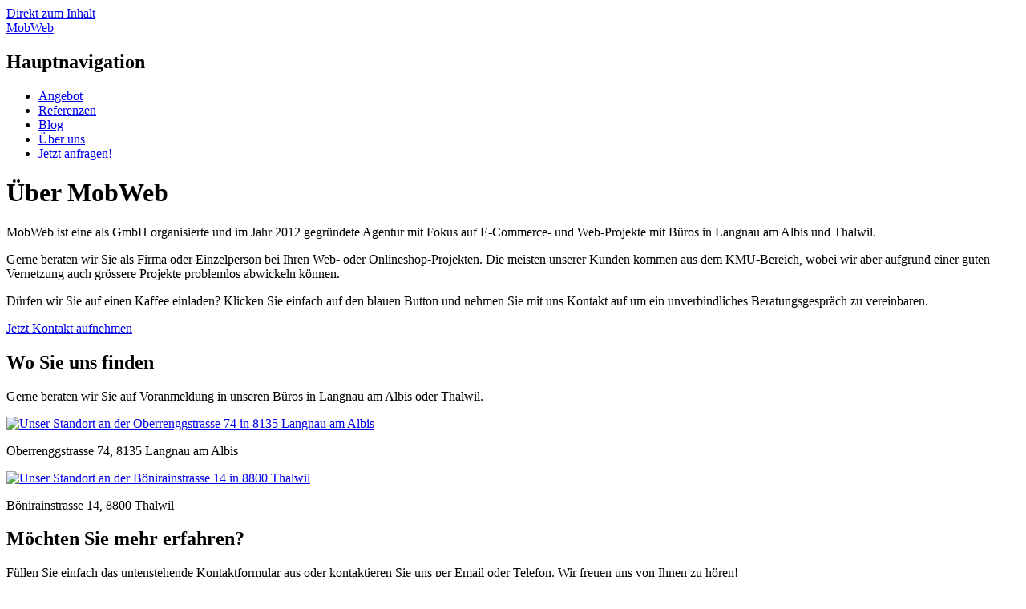

--- FILE ---
content_type: text/html; charset=UTF-8
request_url: https://mobweb.ch/ueber-uns/
body_size: 4498
content:
<!doctype html>
    <html lang="de">
<head>
    <meta charset="utf-8">

    <link rel="stylesheet" href="//css.mobweb.ch/min/f=reset.css,layout.css,showcase.css,screen.css,media-queries.css,lightbox/jquery.lightbox.css&amp;1234" />

<link rel="shortcut icon" type="image/png" sizes="192x192"  href="///img.mobweb.ch/favicon/android-icon-192x192.png">
<link rel="shortcut icon" type="image/png" sizes="32x32" href="//img.mobweb.ch/favicon/favicon-32x32.png">
<link rel="shortcut icon" type="image/png" sizes="96x96" href="//img.mobweb.ch/favicon/favicon-96x96.png">
<link rel="shortcut icon" type="image/png" sizes="16x16" href="//img.mobweb.ch/favicon/favicon-16x16.png">
<link rel="shortcut icon" href="//img.mobweb.ch/favicon/favicon.ico" />
<link rel="apple-touch-icon" sizes="57x57" href="//img.mobweb.ch/favicon/apple-icon-57x57.png">
<link rel="apple-touch-icon" sizes="60x60" href="//img.mobweb.ch/favicon/apple-icon-60x60.png">
<link rel="apple-touch-icon" sizes="72x72" href="//img.mobweb.ch/favicon/apple-icon-72x72.png">
<link rel="apple-touch-icon" sizes="76x76" href="//img.mobweb.ch/favicon/apple-icon-76x76.png">
<link rel="apple-touch-icon" sizes="114x114" href="//img.mobweb.ch/favicon/apple-icon-114x114.png">
<link rel="apple-touch-icon" sizes="120x120" href="//img.mobweb.ch/favicon/apple-icon-120x120.png">
<link rel="apple-touch-icon" sizes="144x144" href="//img.mobweb.ch/favicon/apple-icon-144x144.png">
<link rel="apple-touch-icon" sizes="152x152" href="//img.mobweb.ch/favicon/apple-icon-152x152.png">
<link rel="apple-touch-icon" sizes="180x180" href="//img.mobweb.ch/favicon/apple-icon-180x180.png">
<meta name="msapplication-TileColor" content="#ffffff">
<meta name="msapplication-TileImage" content="//img.mobweb.ch/favicon/ms-icon-144x144.png">
<meta name="theme-color" content="#ffffff">

<link rel="publisher" href="https://plus.google.com/+MobWebCH/" />

<script type="dc28bf305b7c8164c90f5d8f-text/javascript">
  (function(d) {
    var config = {
      kitId: 'snq0uen',
      scriptTimeout: 3000,
      async: true
    },
    h=d.documentElement,t=setTimeout(function(){h.className=h.className.replace(/\bwf-loading\b/g,"")+" wf-inactive";},config.scriptTimeout),tk=d.createElement("script"),f=false,s=d.getElementsByTagName("script")[0],a;h.className+=" wf-loading";tk.src='https://use.typekit.net/'+config.kitId+'.js';tk.async=true;tk.onload=tk.onreadystatechange=function(){a=this.readyState;if(f||a&&a!="complete"&&a!="loaded")return;f=true;clearTimeout(t);try{Typekit.load(config)}catch(e){}};s.parentNode.insertBefore(tk,s)
  })(document);
</script>

    <meta name="viewport" content="width=device-width">



<link rel="alternate" type="application/rss+xml" title="RSS" href="/rss.xml" />
    <!-- Fields -->





<!-- Template -->
<title>Über uns</title>
<meta name="description" content='Erfahren Sie mehr über die MobWeb GmbH und die Menschen dahinter. Gerne stellen wir uns bei einem persönliche Gespräch selber vor.'>
<meta name="keywords" content="magento, agentur, onlineshop, entwicklung, zürich, schweiz" /></head>
<body class="is-nav-about-us">
    <a href="#main-content" class="invisible" title="Direkt zum Inhalt">Direkt zum Inhalt</a>

<header>
    <div class="logo"><!-- Fields -->







<!-- Template -->
<a href="/" title="Wir erstellen Onlineshops mit Magento. Erfahren Sie mehr über unsere Angebote oder schauen Sie sich aktuelle Onlineshop-Referenzen an." class="hiddenlink">MobWeb</a></div>
    <nav>
        <h2 class="hidden">Hauptnavigation</h2>
        <ul>
            <!-- Fields -->







<!-- Template -->
<li>
    <a href='/angebot/' title='Wir erstellen Onlineshops mit Magento. Unser Angebot reicht von der Planung über die Ausführung bis zur Vermarktung Ihres Onlineshops.'>
        Angebot
    </a>
</li><!-- Fields -->







<!-- Template -->
<li>
    <a href='/referenzen/' title='Unsere aktuellen Magento-Referenzen. Sehen Sie einige Onlineshop-Projekte welche wir in der Vergangenheit erstellt haben.'>
        Referenzen
    </a>
</li><!-- Fields -->







<!-- Template -->
<li>
    <a href='/blog/' title='Erfahren Sie mehr über Magento und E-Commerce im allgemeinen in unserem Blog.'>
        Blog
    </a>
</li><!-- Fields -->







<!-- Template -->
<li>
    <a href='/ueber-uns/' title='Erfahren Sie mehr über uns und unsere Dienstleistungen.'>
        Über uns
    </a>
</li><!-- Fields -->







<!-- Template -->
<li>
    <a href='/kontakt/' title='Kontaktieren Sie uns für ein unverbindliches Beratungsgespräch. Gerne zeigen wir Ihnen auf wie wir auch Ihrem Onlineshop zum Erfolg verhelfen können.'>
        Jetzt anfragen!
    </a>
</li>        </ul>
    </nav>

    <div class="clear"></div>
</header>

    <div id="container">
        <div role="main">
            <div id="main-content" class="intro has-image about-us">
                <div class="intro-inner">
                    <!-- All fields -->





<!-- Template -->
<h1 class="page-title">
	Über MobWeb
</h1>
<p>MobWeb ist eine als GmbH organisierte und im Jahr 2012 gegründete Agentur mit Fokus auf E-Commerce- und Web-Projekte mit Büros in Langnau am Albis und Thalwil.</p>

<p>Gerne beraten wir Sie als Firma oder Einzelperson bei Ihren Web- oder Onlineshop-Projekten. Die meisten unserer Kunden kommen aus dem <span class="caps">KMU</span>-Bereich, wobei wir aber aufgrund einer guten Vernetzung auch grössere Projekte problemlos abwickeln können.</p>

<p>Dürfen wir Sie auf einen Kaffee einladen? Klicken Sie einfach auf den blauen Button und nehmen Sie mit uns Kontakt auf um ein unverbindliches Beratungsgespräch zu vereinbaren.</p>
                    <!-- Fields -->





<!-- Template -->
<a href='/kontakt/' title='Nehmen Sie mit uns Kontakt auf. Gerne beraten wir Sie.' class='call-to-action smooth hiddenlink'>Jetzt Kontakt aufnehmen</a>                    <div class="clear"></div>
                </div>
            </div>
                        <section class="secondary-content text-only">
                <div>
                    <!-- Fields -->



<!-- Template -->
<h2>Wo Sie uns finden</h2>                    <p><!-- Fields -->



<!-- Template -->
Gerne beraten wir Sie auf Voranmeldung in unseren Büros in Langnau am Albis oder Thalwil.</p>
                    <div class="image-container-with-caption">
                        <a href="https://maps.google.ch/maps?f=q&source=s_q&hl=de&geocode=&q=MobWeb&aq=&sll=47.27538,8.534414&sspn=0.006755,0.016512&vpsrc=0&ie=UTF8&hq=&hnear=&t=m&z=17&iwloc=A&cid=511559244735159109" title="Standort auf Google Maps öffnen" class="hiddenlink">
                            <img src="//img.mobweb.ch/maps/langnau.jpg" alt="Unser Standort an der Oberrenggstrasse 74 in 8135 Langnau am Albis" />
                        </a>
                        <p>Oberrenggstrasse 74, 8135 Langnau am Albis</p>
                    </div>
                    <div class="image-container-with-caption">
                        <a href="https://maps.google.ch/maps?f=q&source=s_q&hl=de&geocode=&q=B%C3%B6nirainstrasse+14,+Thalwil&aq=&sll=47.27538,8.534414&sspn=0.006755,0.016512&vpsrc=0&ie=UTF8&hq=&hnear=B%C3%B6nirainstrasse+14,+8800+Thalwil,+Z%C3%BCrich&t=m&z=17" title="Standort auf Google Maps öffnen" class="hiddenlink">
                            <img src="//img.mobweb.ch/maps/thalwil.jpg" alt="Unser Standort an der Bönirainstrasse 14 in 8800 Thalwil" />
                        </a>
                        <p>Bönirainstrasse 14, 8800 Thalwil</p>
                    </div>
                </div>
                <span class="clear"></span>
            </section>
            <aside class="secondary-content box-contact highlighted flash" id="jetzt-kontakt-aufnehmen">
    <!-- Fields -->





<!--  Template -->
<h2>Möchten Sie mehr erfahren?</h2>
<p>Füllen Sie einfach das untenstehende Kontaktformular aus oder kontaktieren Sie uns per Email oder Telefon. Wir freuen uns von Ihnen zu hören!</p>    <div class="adress">
        <h3>Unsere Kontaktdaten</h3>
        <p>MobWeb GmbH<br />
        Oberrenggstrasse 74<br />
        8135 Langnau am Albis</p>
        <p>Telefon: <a href="tel:+41445209020">044 520 90 20</a><br />
                E-Mail: <a href="mailto:info@mobweb.ch" title="Senden Sie uns eine Email!">info@mobweb.ch</a></p>
        <!--<p>
            Ihr Ansprechpartner: Louis Bataillard
        </p>-->
    </div>
    <form action="/kontakt/" method="post">
        <h3>Kontaktformular</h3>
        <div>
            <label>
                Name:
            </label>
            <input type="text" name="name" required />
        </div>
        <div>
            <label>
                E-Mail:
            </label>
            <input type="email" name="email" />
        </div>
        <div>
            <label>
                Telefon:
            </label>
            <input type="tel" name="telefon" />
        </div>
        <div>
            <label>
                Nachricht:
            </label>
            <textarea name="nachricht" rows="10"></textarea>
        </div>
        <input type="submit" value="Nachricht absenden" class="call-to-action hiddenlink" name="submit" />
    </form>
    <div class="clear"></div>
</aside>        </div>
        <footer>
    <p class="introduction"><!-- Fields -->



<!-- Template -->
Wir sind Ihr Partner für Onlineshop-Projekte.</p>
    <div class="sitemap">
        <ul>
            <!-- Fields -->



















<!-- Template -->
<li><span>Unsere Angebote</span>
    <ul>
        <li><a href="/angebot/onlineshop-beratung/" title="Beratung und Planung von E-Commerce Projekten">Beratung und Planung von E-Commerce Projekten</a></li>
        <li><a href="/angebot/onlineshop-entwicklung-mit-magento/" title="Magento Onlineshop Entwicklung">Magento Onlineshop Entwicklung</a></li>
        <li><a href="/angebot/onlineshop-vermarktung/" title="Onlineshop Vermarktung">Onlineshop Vermarktung</a></li>
        <li><a href="/angebot/onlineshop-betreuung/" title="Optimierung von Magento Onlineshops">Optimierung von Magento Onlineshops</a></li>
    </ul>
</li>            <li><span>Aktuelle Referenzen</span>
                <ul>
                    <!-- Fields -->














<!-- Template -->
<li>
    <a href="/2013-01-22-fallstudie-social-media-kampagne-fuer-rendez-vous-bundesplatz/" title="Mehr Informationen zur Onlineshop-Referenz «Social Media-Kampagne für «Rendez-vous Bundesplatz»»" rel="nofollow">Social Media-Kampagne für «Rendez-vous Bundesplatz»</a>
</li><!-- Fields -->














<!-- Template -->
<li>
    <a href="/2014-09-09-fallstudie-magento-onlineshop-fuer-toprope-gmbh/" title="Mehr Informationen zur Onlineshop-Referenz «Neuer Magento-Onlineshop für Toprope GmbH»" rel="nofollow">Neuer Magento-Onlineshop für Toprope GmbH</a>
</li><!-- Fields -->














<!-- Template -->
<li>
    <a href="http://bauwerkzeuge.ch" title="Mehr Informationen zur Onlineshop-Referenz «Baubedarf &amp; -Werkzeuge im Onlineshop bauwerkzeuge.ch»" rel="nofollow">Baubedarf &amp; -Werkzeuge im Onlineshop bauwerkzeuge.ch</a>
</li><!-- Fields -->














<!-- Template -->
<li>
    <a href="/2015-07-09-parfumerie-oswald-neuer-magento-onlineshop-fuer-traditionsgeschaeft-in-zug/" title="Mehr Informationen zur Onlineshop-Referenz «Magento-Onlineshop für Parfumerie Oswald»" rel="nofollow">Magento-Onlineshop für Parfumerie Oswald</a>
</li>                </ul>
            </li>
            <li><span>Aus unserem Blog</span>
                <ul>
                    <li>
    <a href="/2015-10-08-attribute-und-attributsets-in-magento/" title="Attribute und Attributsets in Magento">Attribute und Attributsets in Magento</a>
</li><li>
    <a href="/2015-09-30-tradedoubler-retargeting-in-magento-einbauen/" title="Tradedoubler-Retargeting in Magento einbauen">Tradedoubler-Retargeting in Magento einbauen</a>
</li><li>
    <a href="/2015-11-30-magento-nummerierung-der-ids-von-bestellungen-rechnungen-lieferscheinen-anpassen/" title="Magento: Nummerierung der IDs von Bestellungen, Rechnungen &amp; Lieferscheinen anpassen">Magento: Nummerierung der IDs von Bestellungen, Rechnungen &amp; Lieferscheinen anpassen</a>
</li><li>
    <a href="/2018-10-15-datenschutz-grundverordnung-dsvgo-handlungsempfehlungen-fur-schweizer-onlineshop-betreiber/" title="Datenschutz-Grundverordnung DSVGO: Handlungsempfehlungen für Schweizer Onlineshop-Betreiber">Datenschutz-Grundverordnung DSVGO: Handlungsempfehlungen für Schweizer Onlineshop-Betreiber</a>
</li>                </ul>
            </li>
        </ul>
        <div class="clear"></div>
    </div>
    <address class="vcard">
        <p>
            <span><span class="org noblock">MobWeb GmbH</span><span class="comma">,</span></span>
            <span class="fn">Louis Bataillard</span>
            <span class="adr noblock">
                <span class="street-address noblock">Oberrenggstrasse 74</span><span class="comma">,</span>
                <span><span class="postal-code noblock">8135</span> <span class="locality noblock">Langnau am Albis</span></span><span class="comma">,</span>
                <span class="country-name">Schweiz</span>
            </span>
        </p>
        <p>
            <span>Telefon: <span class="tel noblock"><a href="tel:+41445209020">044 520 90 20</a></span><span class="comma">,</span></span>
                        <span>E-Mail: <a href="mailto:info@mobweb.ch" title="Senden Sie uns eine E-Mail!" class="email noblock">info@mobweb.ch</a></span>
        </p>
    </address>
    <div class="map">
        <a href="https://maps.google.ch/maps?ie=UTF8&amp;cid=511559244735159109&amp;q=MobWeb&amp;gl=CH&amp;hl=de&amp;ll=47.275386,8.534403&amp;spn=0.037503,0.077162&amp;t=m&amp;z=14&amp;vpsrc=6&amp;iwloc=A" class="hiddenlink"><img src="//img.mobweb.ch/map.jpg" alt="Anfahrtsplan" height="230" width="185" /></a>
    </div>

    <div class="clear"></div>
</footer>

    <script src="//ajax.googleapis.com/ajax/libs/jquery/1.7.2/jquery.min.js" type="dc28bf305b7c8164c90f5d8f-text/javascript"></script>
    <script defer src="//js.mobweb.ch/min/f=jquery.lightbox.min.js,script.js&amp;1234" type="dc28bf305b7c8164c90f5d8f-text/javascript"></script>


<script type="dc28bf305b7c8164c90f5d8f-text/javascript">
var _gaq=[['_setAccount','UA-11151960-15'],['_gat._anonymizeIp'],['_trackPageview']];
(function(d,t){var g=d.createElement(t),s=d.getElementsByTagName(t)[0];
g.src=('https:'==location.protocol?'//ssl':'//www')+'.google-analytics.com/ga.js';
s.parentNode.insertBefore(g,s)}(document,'script'));
</script>    </div>
<script src="/cdn-cgi/scripts/7d0fa10a/cloudflare-static/rocket-loader.min.js" data-cf-settings="dc28bf305b7c8164c90f5d8f-|49" defer></script><script defer src="https://static.cloudflareinsights.com/beacon.min.js/vcd15cbe7772f49c399c6a5babf22c1241717689176015" integrity="sha512-ZpsOmlRQV6y907TI0dKBHq9Md29nnaEIPlkf84rnaERnq6zvWvPUqr2ft8M1aS28oN72PdrCzSjY4U6VaAw1EQ==" data-cf-beacon='{"version":"2024.11.0","token":"4a9ff92de34e41fda0fc019e0d6e136a","r":1,"server_timing":{"name":{"cfCacheStatus":true,"cfEdge":true,"cfExtPri":true,"cfL4":true,"cfOrigin":true,"cfSpeedBrain":true},"location_startswith":null}}' crossorigin="anonymous"></script>
</body>
</html>
